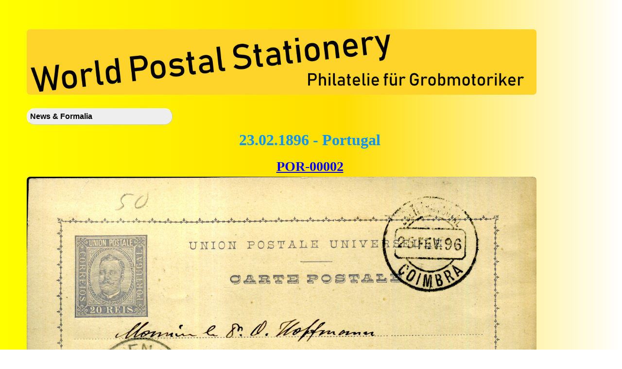

--- FILE ---
content_type: text/html; charset=UTF-8
request_url: http://www.world-postal-stationery.de/wps_item_752.php
body_size: 1141
content:

<!DOCTYPE html>
<html lang="de">
<head>
<meta charset="utf-8">
<meta name="viewport" content="width=device-width, initial-scale=1.0">
<link rel="icon" type="image/x-icon" href="/favicon.ico">
<meta name="author" content="Stephan J&uuml;rgens" />
<meta name="dcterms.rightsHolder" content="Stephan J&uuml;rgens" />
<meta name="dcterms.dateCopyrighted" content="2018" />
<meta name="audience" content="Experten" />
<meta name="robots" content="index, follow" />
<link rel="stylesheet" type="text/css" media="screen" href="style.css" title="style" />
<!-- Matomo -->
<script type="text/javascript">
  var _paq = window._paq || [];
  /* tracker methods like "setCustomDimension" should be called before "trackPageView" */
  _paq.push(["setDocumentTitle", document.domain + "/" + document.title]);
  _paq.push(["setCookieDomain", "*.world-postal-stationery.de"]);
  _paq.push(['trackPageView']);
  _paq.push(['enableLinkTracking']);
  (function() {
    var u="https://stat.stephan-juergens.de/";
    _paq.push(['setTrackerUrl', u+'matomo.php']);
    _paq.push(['setSiteId', '8']);
    var d=document, g=d.createElement('script'), s=d.getElementsByTagName('script')[0];
    g.type='text/javascript'; g.async=true; g.defer=true; g.src=u+'matomo.js'; s.parentNode.insertBefore(g,s);
  })();
</script>
<!-- End Matomo Code --><meta name="robots" content="noindex">
<title>Portugal</title>
<link rel="canonical" href="https://world-postal-stationery.de/wps_item_752.php">
</head>
<body>

<p><a href="/index.php"><img src="wps.png" alt ="World Postal Stationery - Philatelie für Grobmotoriker" style="width:90%;"></p></a>
<ul id="navmenu">
<li><a href="/index.php">News &amp; Formalia</a>
 <ul>
 <li><a href="/datenschutz.php">Datenschutz</a></li>
 <li><a href="/impressum.php">Impressum</a></li>
 </ul>
</li>
</ul>
<h1>23.02.1896 - Portugal</h1>
<h2><a href="wps_cat_POR-00002.php">POR-00002</a></h2>
<p><img src="image/wps_752.jpg" style="width:90%;" alt="Postal Stationery"></p>
<p><a href="postkarte.php"><img src="postkarte_s_s.png" alt="post card"></a></p>
<p></p>
<div id="footer">
<p class="footer_left">
&copy; 2020 Stephan J&uuml;rgens <br /> <a href="/index.php">Home</a> / <a href="/impressum.php">Impressum</a> / <a href="/datenschutz.php">Datenschutz</a>
</p>
<p class="footer_right">
<a href="http://www.pwmo.org"><img src="pwo-logo.gif" alt="Philatelistic Webmasters Organisation" /></a>
</p>
</div>
</body>
</html>

--- FILE ---
content_type: text/css
request_url: http://www.world-postal-stationery.de/style.css
body_size: 2797
content:
body {
margin: 60px 60px 55px 55px;
font-family: 'lucida sans unicode', arial, sans-serif; 
font-size: 1em; 

/* Permalink - use to edit and share this gradient: http://colorzilla.com/gradient-editor/#ffff00+0,ffdd00+55,ffffff+100 */
background: #ffff00; /* Old browsers */
background: -moz-linear-gradient(left, #ffff00 0%, #ffdd00 55%, #ffffff 100%); /* FF3.6-15 */
background: -webkit-linear-gradient(left, #ffff00 0%,#ffdd00 55%,#ffffff 100%); /* Chrome10-25,Safari5.1-6 */
background: linear-gradient(to right, #ffff00 0%,#ffdd00 55%,#ffffff 100%); /* W3C, IE10+, FF16+, Chrome26+, Opera12+, Safari7+ */
filter: progid:DXImageTransform.Microsoft.gradient( startColorstr='#ffff00', endColorstr='#ffffff',GradientType=1 ); /* IE6-9 */


text-decoration: none; 
font-weight: normal; 
line-height: normal; 
}
		 
a:link { color: #0000ff; text-decoration: underline; }
a:visited { color: #0000ff; text-decoration: underline; }
a:active { color: #0000ff; text-decoration: underline; }
a:hover { color: #0000ff; text-decoration: underline; }

html
{ height: 100%;}

*
{ margin: 0;
 padding: 0;}

p
{ padding: 0 0 20px 0;
 line-height: 1.7em;
 text-align:justify
}

img
{ border: 0;
 margin-left: auto;
 margin-right: auto; 
 border-radius:7px;
 }

 
 
h1, h2, h3, h4, h5, h6 
{ 
font-family: cursive;
color: #1293EE;
margin: 0 0 0px 0;
padding: 15px 0 5px 0;
font-weight:bolder;
font-size: 200%;
text-align:center;
}

h2
{ 
font-weight:bolder;
font-size: 175%;
color: #1293EE;}

h4, h5, h6
{ margin: 0;
 padding: 0 0 5px 0;
 font-size:125%;
 color: #1293EE;}

h5, h6
{ font-size: 110%;
 padding: 0 0 15px 0;
}

h6
{ color: #362C20;}

a, a:hover
{ outline: none;
 text-decoration: underline;
 color: #ff0000;}

a:hover
{ text-decoration: none;}

.left
{ float: left;
 width: auto;
 margin-right: 10px;}

.right
{ float: right; 
 width: auto;
 margin-left: 10px;}

.center
{ display: block;
 text-align: center;
 margin: 20px auto;}

blockquote
{ margin: 0px 0px 0px 200px; 
 padding: 10px 20px 0px 20px;
 border: 1px solid #E5E5DB;
 background: #FFFFFF;
background-image: -webkit-linear-gradient(left, #eeeeff, #ccccff); /* Chrome 10+, Saf5.1+, iOS 5+ */
background-image: -moz-linear-gradient(left, #eeeeff, #ccccff); /* FF3.6 */
background-image: -ms-linear-gradient(left, #eeeeff, #ccccff); /* IE10 */
background-image: -o-linear-gradient(left, #eeeeff, #ccccff); /* Opera 11.10+ */
background-image: linear-gradient(left, #eeeeff, #ccccff);
border-radius:15px;
}

ul
{ margin: 2px 0 22px 17px;}

ul li
{ list-style-type: circle;
 margin: 0 0 6px 0; 
 padding: 0 0 4px 5px;}

ol
{ margin: 8px 0 22px 20px;}

ol li
{ margin: 0 0 11px 0;}

#footer
{ margin-left: auto; 
 margin-right: auto;}

#sidebar
{ float: right;
 width: 190px;
 padding: 15px 15px 15px 15px;
 margin: 15px 15px 15px 15px;
 background: #FFFFFF;
background-image: -webkit-linear-gradient(left, #eeeeff, #ccccff); /* Chrome 10+, Saf5.1+, iOS 5+ */
background-image: -moz-linear-gradient(left, #eeeeff, #ccccff); /* FF3.6 */
background-image: -ms-linear-gradient(left, #eeeeff, #ccccff); /* IE10 */
background-image: -o-linear-gradient(left, #eeeeff, #ccccff); /* Opera 11.10+ */
background-image: linear-gradient(left, #eeeeff, #ccccff);
 border-radius:15px;}
 
 #sidebarwide
{ float: right;
 width: 340px;
 padding: 15px 15px 15px 15px;
 margin: 15px 15px 15px 15px;
 background: #FFFFFF;
background-image: -webkit-linear-gradient(left, #eeeeff, #ccccff); /* Chrome 10+, Saf5.1+, iOS 5+ */
background-image: -moz-linear-gradient(left, #eeeeff, #ccccff); /* FF3.6 */
background-image: -ms-linear-gradient(left, #eeeeff, #ccccff); /* IE10 */
background-image: -o-linear-gradient(left, #eeeeff, #ccccff); /* Opera 11.10+ */
background-image: linear-gradient(left, #eeeeff, #ccccff);
 border-radius:15px;}

#workinprogress
{ font: normal 180% 'lucida sans unicode', arial, sans-serif;
font-weight:bolder;
 min-height: 33px;
 padding: 24px 0 24px 0;
 background: #00EE00;
background-image: -webkit-linear-gradient(left, #00ff00, #009900); /* Chrome 10+, Saf5.1+, iOS 5+ */
background-image: -moz-linear-gradient(left, #00ff00, #009900); /* FF3.6 */
background-image: -ms-linear-gradient(left, #00ff00, #009900); /* IE10 */
background-image: -o-linear-gradient(left, #00ff00, #009900); /* Opera 11.10+ */
background-image: linear-gradient(left, #00ff00, #009900);
 color: #FF0000;
 text-transform: uppercase;
 text-align:center;
 letter-spacing: 0.1em;
 border-radius:15px;} 
 
.multilingual
{ border: 0;
 text-align: right; 
 margin-left: 0;
 margin-right: 0;
 padding: 0px;
 margin-bottom: 10px;
 margin-top: 10px;
 border-top: 1px solid black;
 border-right: 4px solid black;
 border-bottom: 4px solid black;
 border-left: 1px solid black;
 border-radius:15px;
 } 
 
.album
{ border: 0;
 margin-left: auto;
 margin-right: auto;
 padding: 10px;
 margin-bottom: 10px;
 margin-top: 10px;
 border-radius:15px;
 background: #FFFFFF;
 color: #000000;
 border-top: 3px solid #000099;
font-weight:bold;
 } 
 
.stempelbeschreibung
{
 text-align:center;
 min-height: 33px;
 border: 0;
 margin-left: auto;
 margin-right: auto;
 padding: 10px;
 margin-bottom: 10px;
 border-top: 1px solid black;
 border-right: 1px solid black;
 border-bottom: 1px solid black;
 border-left: 1px solid black;
 border-radius:15px;
 } 
 
.stempeltext
{
 width: auto;
 height: 39px;
 border: 0;
 margin-left: auto;
 margin-right: auto;
 padding: 10px;
 margin-bottom: 10px;
 border-top: 1px solid black;
 border-right: 4px solid black;
 border-bottom: 1px solid black;
 border-left: 4px solid black;
 border-radius:15px;
 text-align:center;
 } 
 
.stempeltype
{ 
float: right; 
 width: 200px; 
height: 39px;
border: 0;
 margin-left: auto;
 margin-right: auto;
 padding: 10px;
 margin-bottom: 10px;
 border-top: 1px solid black;
 border-right: 4px solid black;
 border-bottom: 1px solid black;
 border-left: 4px solid black;
 border-radius:15px;
 text-align:center;
 } 

.stempelbild
{
 width: auto;
 border: 0;
 margin-left: auto;
 margin-right: auto;
 padding: 10px;
 margin-bottom: 10px;
 border-radius:15px;
 text-align:center;
 } 
 
 
.footer_right
{ 
float:right;
} 
 
.footer_left
{ 
float:left;
} 
 
#footer
{ font: normal 100% 'lucida sans unicode', arial, sans-serif;
 min-height: 88px;
 padding: 24px 10px 10px 10px;
 text-align: center; 
 background: #29295E;
 color: #FFFFFF;
 text-transform: uppercase;
 letter-spacing: 0.1em;
 border-radius:15px;}
 
#footer a
{ color: #FFFFFF;
 text-decoration: none;}

#footer a:hover
{ color: #FFFFFF;
 text-decoration: underline;}

.header
{ min-height: 33px;
 padding: 24px 0 24px 0;
 text-align: center; 
 background: #29295E;
 color: #FFFFFF;
 text-transform: uppercase;
 letter-spacing: 0.1em;
 border-radius:15px;
 font: normal 175% 'lucida sans unicode', arial, sans-serif;
 font-weight:bolder;
 text-align:center;
}

.targhetta
{ min-height: 33px;
 padding: 12px 0 12px 0;
 text-align: center; 
 background: #5E5E90;
 color: #FFFFFF;
 text-transform: uppercase;
 letter-spacing: 0.1em;
 border-radius:15px;
 font: normal 125% 'lucida sans unicode', arial, sans-serif;
 font-weight:bolder;
 text-align:center;
}


#colours
{ height: 0px;
 text-align: right;
 padding: 66px 16px 0px 300px;}
 
.form_settings
{ margin: 15px 0 0 0;}

.form_settings p
{ padding: 0 0 4px 0;}

.form_settings span
{ float: left; 
 width: 200px; 
 text-align: left;}
 
.form_settings input, .form_settings textarea
{ padding: 5px; 
 width: 299px; 
 font: 100% 'lucida sans unicode', arial, sans-serif; 
 border: 1px solid #E5E5DB; 
 background: #FFF; 
 color: #47433F;}
 
.form_settings .submit
{ font: 100% 'lucida sans unicode', arial, sans-serif; 
 border: 1px solid; 
 width: 99px; 
 margin: 0 0 0 212px; 
 height: 33px;
 padding: 2px 0 3px 0;
 cursor: pointer; 
 background: #5B7102; 
 color: #FFF;}

.form_settings textarea, .form_settings select
{ font: 100% 'lucida sans unicode', arial, sans-serif; 
 width: 299px;}

.form_settings select
{ width: 310px;}

.form_settings .checkbox
{ margin: 4px 0; 
 padding: 0; 
 width: 14px;
 border: 0;
 background: none;}

.separator
{ width: 100%;
 height: 0;
 border-top: 1px solid #D9D5CF;
 border-bottom: 1px solid #FFF;
 margin: 0 0 20px 0;}
 
table
{ margin: 10px 0 20px 0;
 margin-right: auto;
 margin-left: auto;
 border-radius:5px;}

table tr th 
{ background: #FFFFBB;
 color: #000000;
 padding: 7px 4px;
 text-align: left;
 border-top: 5px solid #000099;
 border-radius:5px;
  margin-left: auto;
 margin-right: auto;
 text-align:center;
 }
 
table tr td
{ background: #FFFFFF;
 color: #000000;
 border-top: 3px solid #000099;
 border-radius:5px;
font-weight:bold; 
margin-left: auto;
 margin-right: auto;
 text-align:center;
 }
 
hr {
	border:none;
	border-top:2px solid #CCCCCC;
	height:2px;
	margin-bottom:25px;
	}

/* Root = Horizontal, Secondary = Vertical */
ul#navmenu {
	margin: 0;
	border: 0 none;
	padding: 0;
	width: 1200px;
	list-style: none;
	height: 2em;
 border-radius:1em;
	}

ul#navmenu li {
	margin: 0;
	border: 0 none;
	padding: 0;
	float: left; /*For Gecko*/
	display: inline;
	list-style: none;
	position: relative;
	width: 300px;
	min-height: 2em;
 border-radius:1em;
	}

ul#navmenu ul {
	margin: 0;
	border: 0 none;
	padding: 0;
	list-style: none;
	display: none;
	position: absolute;
	top: 2em;
	left: 0;
 border-radius:1em;
	}

ul#navmenu ul:after /*From IE 7 lack of compliance*/{
	clear: both;
	display: block;
	font: 1px/0px serif;
	content: ".";
	height: 0;
	visibility: hidden;
	}

ul#navmenu ul li {
	width: 300px;
	float: left; /*For IE 7 lack of compliance*/
	display: block !important;
	display: inline; /*For IE*/
 border-radius:1em;
	}

/* Root Menu */
ul#navmenu a {
	border: 1px solid #FFFFFF;
	border-right-color: #CCCCCC;
	border-bottom-color: #CCCCCC;
	padding: 0 6px;
	float: none !important; /*For Opera*/
	float: left; /*For IE*/
	display: block;
	background: #EEEEEE;
	color: #000000;
	font: bold 1em/2em Verdana, Arial, Helvetica, sans-serif;
	text-decoration: none;
	height: auto !important;
	min-height: 2em;
 border-radius:1em;
	}

/* Root Menu Hover Persistence */
ul#navmenu a:hover,
ul#navmenu li:hover a,
ul#navmenu li.iehover a {
	background: #CCCCCC;
	color: #FFFFFF;
	}

/* 2nd Menu */
ul#navmenu li:hover li a,
ul#navmenu li.iehover li a {
	float: none;
	background: #EEEEEE;
	color: #000000;
	}

/* 2nd Menu Hover Persistence */
ul#navmenu li:hover li a:hover,
ul#navmenu li:hover li:hover a,
ul#navmenu li.iehover li a:hover,
ul#navmenu li.iehover li.iehover a {
	background: #CCCCCC;
	color: #FFFFFF;
	}

/* 3rd Menu */
ul#navmenu li:hover li:hover li a,
ul#navmenu li.iehover li.iehover li a {
	background: #EEEEEE;
	color: #000000;
	}

/* 3rd Menu Hover Persistence */
ul#navmenu li:hover li:hover li a:hover,
ul#navmenu li:hover li:hover li:hover a,
ul#navmenu li.iehover li.iehover li a:hover,
ul#navmenu li.iehover li.iehover li.iehover a {
	background: #CCCCCC;
	color: #FFFFFF;
	}

/* 4th Menu */
ul#navmenu li:hover li:hover li:hover li a,
ul#navmenu li.iehover li.iehover li.iehover li a {
	background: #EEEEEE;
	color: #000000;
	}

/* 4th Menu Hover */
ul#navmenu li:hover li:hover li:hover li a:hover,
ul#navmenu li.iehover li.iehover li.iehover li a:hover {
	background: #CCCCCC;
	color: #FFFFFF;
	}

ul#navmenu ul ul,
ul#navmenu ul ul ul {
	display: none;
	position: absolute;
	top: 0;
	left: 300px;
 border-radius:1em;
	}

/* Do Not Move - Must Come Before display:block for Gecko */
ul#navmenu li:hover ul ul,
ul#navmenu li:hover ul ul ul,
ul#navmenu li.iehover ul ul,
ul#navmenu li.iehover ul ul ul {
	display: none;
	}

ul#navmenu li:hover ul,
ul#navmenu ul li:hover ul,
ul#navmenu ul ul li:hover ul,
ul#navmenu li.iehover ul,
ul#navmenu ul li.iehover ul,
ul#navmenu ul ul li.iehover ul {
	display: block;
	}

.grid-container {
  columns: 5 200px;
  column-gap: 1.5rem;
  width: 90%;
  margin: 0 auto;
  div {
    width: 150px;
    margin: 0 1.5rem 1.5rem 0;
    display: inline-block;
    width: 100%;
    border: solid 2px black;
    padding: 5px;
    box-shadow: 5px 5px 5px rgba(0,0,0,0.5);
    border-radius: 5px;
    transition: all .25s ease-in-out;
    &:hover img {
      filter: grayscale(0);
    }
    &:hover {
      border-color: coral;
    }
    img {
      width: 100%;
      filter: grayscale(100%);
      border-radius: 5px;
      transition: all .25s ease-in-out;
    }
    p {
      margin: 5px 0;
      padding: 0;
      text-align: center;
      font-style: italic;
    }
  }
}
 